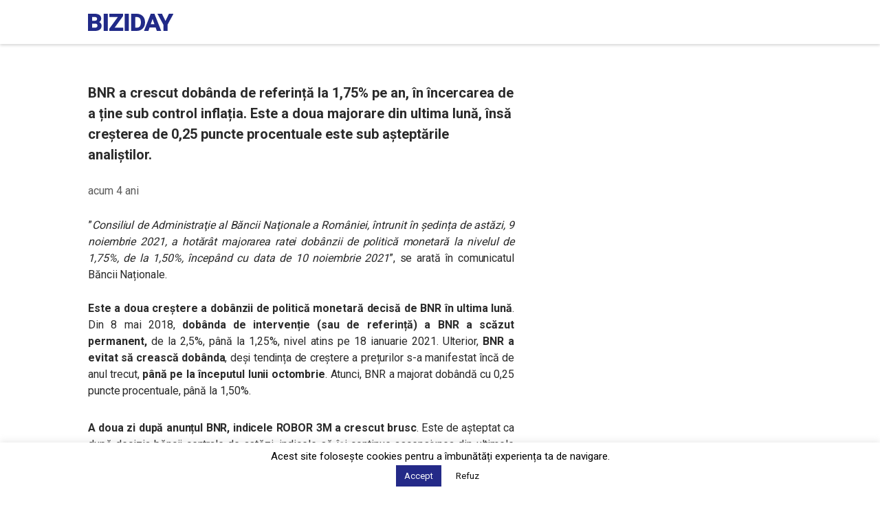

--- FILE ---
content_type: text/html; charset=UTF-8
request_url: https://www.biziday.ro/bnr-a-crescut-dobanda-de-referinta-la-175-pe-an-de-la-150-pe-an-in-incercarea-de-a-tine-sub-control-inflatia-este-a-doua-majorare-din-acest-an-insa-cresterea-de-025-puncte-procentuale-este-sub/
body_size: 15085
content:
<!DOCTYPE html>
<html lang="ro_RO">
<head>
    <!-- Google tag (gtag.js) -->
    <script async src="https://www.googletagmanager.com/gtag/js?id=G-V2603RMVN7"></script>
    <script>
        window.dataLayer = window.dataLayer || [];
        function gtag(){dataLayer.push(arguments);}
        gtag('js', new Date());

        gtag('config', 'G-V2603RMVN7');
    </script>

    <meta http-equiv="Content-Type" content="text/html; charset=utf-8"/>
    <meta name="viewport" content="width=device-width, initial-scale=1, maximum-scale=1">
    
	<meta name='robots' content='index, follow, max-image-preview:large, max-snippet:-1, max-video-preview:-1' />

	<!-- This site is optimized with the Yoast SEO plugin v21.7 - https://yoast.com/wordpress/plugins/seo/ -->
	<title>BNR a crescut dobânda de referință la 1,75% pe an, în încercarea de a ține sub control inflația. Este a doua majorare din ultima lună, însă creșterea de 0,25 puncte procentuale este sub așteptările analiștilor. - Biziday</title>
	<meta name="description" content="”Consiliul de Administraţie al Băncii Naţionale a României, întrunit în ședința de astăzi, 9 noiembrie 2021, a hotărât majorarea ratei dobânzii de" />
	<link rel="canonical" href="https://www.biziday.ro/bnr-a-crescut-dobanda-de-referinta-la-175-pe-an-de-la-150-pe-an-in-incercarea-de-a-tine-sub-control-inflatia-este-a-doua-majorare-din-acest-an-insa-cresterea-de-025-puncte-procentuale-este-sub/" />
	<meta property="og:locale" content="ro_RO" />
	<meta property="og:type" content="article" />
	<meta property="og:title" content="BNR a crescut dobânda de referință la 1,75% pe an, în încercarea de a ține sub control inflația. Este a doua majorare din ultima lună, însă creșterea de 0,25 puncte procentuale este sub așteptările analiștilor. - Biziday" />
	<meta property="og:description" content="”Consiliul de Administraţie al Băncii Naţionale a României, întrunit în ședința de astăzi, 9 noiembrie 2021, a hotărât majorarea ratei dobânzii de" />
	<meta property="og:url" content="https://www.biziday.ro/bnr-a-crescut-dobanda-de-referinta-la-175-pe-an-de-la-150-pe-an-in-incercarea-de-a-tine-sub-control-inflatia-este-a-doua-majorare-din-acest-an-insa-cresterea-de-025-puncte-procentuale-este-sub/" />
	<meta property="og:site_name" content="Biziday" />
	<meta property="article:publisher" content="https://www.facebook.com/BizidayApp/" />
	<meta property="article:published_time" content="2021-11-09T13:39:32+00:00" />
	<meta property="article:modified_time" content="2021-11-09T13:44:15+00:00" />
	<meta property="og:image" content="https://cdn.biziday.ro/wp-content/uploads/2019/10/bani.jpg" />
	<meta property="og:image:width" content="600" />
	<meta property="og:image:height" content="339" />
	<meta property="og:image:type" content="image/jpeg" />
	<meta name="author" content="Tiberiu" />
	<meta name="twitter:card" content="summary_large_image" />
	<meta name="twitter:label1" content="Written by" />
	<meta name="twitter:data1" content="Tiberiu" />
	<meta name="twitter:label2" content="Est. reading time" />
	<meta name="twitter:data2" content="2 minutes" />
	<script type="application/ld+json" class="yoast-schema-graph">{"@context":"https://schema.org","@graph":[{"@type":"Article","@id":"https://www.biziday.ro/bnr-a-crescut-dobanda-de-referinta-la-175-pe-an-de-la-150-pe-an-in-incercarea-de-a-tine-sub-control-inflatia-este-a-doua-majorare-din-acest-an-insa-cresterea-de-025-puncte-procentuale-este-sub/#article","isPartOf":{"@id":"https://www.biziday.ro/bnr-a-crescut-dobanda-de-referinta-la-175-pe-an-de-la-150-pe-an-in-incercarea-de-a-tine-sub-control-inflatia-este-a-doua-majorare-din-acest-an-insa-cresterea-de-025-puncte-procentuale-este-sub/"},"author":{"name":"Tiberiu","@id":"https://www.biziday.ro/#/schema/person/15041fbd1e8bbdca3857175d6ea9dd88"},"headline":"BNR a crescut dobânda de referință la 1,75% pe an, în încercarea de a ține sub control inflația. Este a doua majorare din ultima lună, însă creșterea de 0,25 puncte procentuale este sub așteptările analiștilor.","datePublished":"2021-11-09T13:39:32+00:00","dateModified":"2021-11-09T13:44:15+00:00","mainEntityOfPage":{"@id":"https://www.biziday.ro/bnr-a-crescut-dobanda-de-referinta-la-175-pe-an-de-la-150-pe-an-in-incercarea-de-a-tine-sub-control-inflatia-este-a-doua-majorare-din-acest-an-insa-cresterea-de-025-puncte-procentuale-este-sub/"},"wordCount":394,"publisher":{"@id":"https://www.biziday.ro/#organization"},"articleSection":["Știri"],"inLanguage":"en-US"},{"@type":"WebPage","@id":"https://www.biziday.ro/bnr-a-crescut-dobanda-de-referinta-la-175-pe-an-de-la-150-pe-an-in-incercarea-de-a-tine-sub-control-inflatia-este-a-doua-majorare-din-acest-an-insa-cresterea-de-025-puncte-procentuale-este-sub/","url":"https://www.biziday.ro/bnr-a-crescut-dobanda-de-referinta-la-175-pe-an-de-la-150-pe-an-in-incercarea-de-a-tine-sub-control-inflatia-este-a-doua-majorare-din-acest-an-insa-cresterea-de-025-puncte-procentuale-este-sub/","name":"BNR a crescut dobânda de referință la 1,75% pe an, în încercarea de a ține sub control inflația. Este a doua majorare din ultima lună, însă creșterea de 0,25 puncte procentuale este sub așteptările analiștilor. - Biziday","isPartOf":{"@id":"https://www.biziday.ro/#website"},"datePublished":"2021-11-09T13:39:32+00:00","dateModified":"2021-11-09T13:44:15+00:00","description":"”Consiliul de Administraţie al Băncii Naţionale a României, întrunit în ședința de astăzi, 9 noiembrie 2021, a hotărât majorarea ratei dobânzii de","breadcrumb":{"@id":"https://www.biziday.ro/bnr-a-crescut-dobanda-de-referinta-la-175-pe-an-de-la-150-pe-an-in-incercarea-de-a-tine-sub-control-inflatia-este-a-doua-majorare-din-acest-an-insa-cresterea-de-025-puncte-procentuale-este-sub/#breadcrumb"},"inLanguage":"en-US","potentialAction":[{"@type":"ReadAction","target":["https://www.biziday.ro/bnr-a-crescut-dobanda-de-referinta-la-175-pe-an-de-la-150-pe-an-in-incercarea-de-a-tine-sub-control-inflatia-este-a-doua-majorare-din-acest-an-insa-cresterea-de-025-puncte-procentuale-este-sub/"]}]},{"@type":"BreadcrumbList","@id":"https://www.biziday.ro/bnr-a-crescut-dobanda-de-referinta-la-175-pe-an-de-la-150-pe-an-in-incercarea-de-a-tine-sub-control-inflatia-este-a-doua-majorare-din-acest-an-insa-cresterea-de-025-puncte-procentuale-este-sub/#breadcrumb","itemListElement":[{"@type":"ListItem","position":1,"name":"Home","item":"https://www.biziday.ro/"},{"@type":"ListItem","position":2,"name":"BNR a crescut dobânda de referință la 1,75% pe an, în încercarea de a ține sub control inflația. Este a doua majorare din ultima lună, însă creșterea de 0,25 puncte procentuale este sub așteptările analiștilor."}]},{"@type":"WebSite","@id":"https://www.biziday.ro/#website","url":"https://www.biziday.ro/","name":"Biziday","description":"Știri verificate","publisher":{"@id":"https://www.biziday.ro/#organization"},"potentialAction":[{"@type":"SearchAction","target":{"@type":"EntryPoint","urlTemplate":"https://www.biziday.ro/?s={search_term_string}"},"query-input":"required name=search_term_string"}],"inLanguage":"en-US"},{"@type":"Organization","@id":"https://www.biziday.ro/#organization","name":"Biziday","url":"https://www.biziday.ro/","logo":{"@type":"ImageObject","inLanguage":"en-US","@id":"https://www.biziday.ro/#/schema/logo/image/","url":"https://cdn.biziday.ro/wp-content/uploads/2019/05/logo-blue.svg","contentUrl":"https://cdn.biziday.ro/wp-content/uploads/2019/05/logo-blue.svg","width":121,"height":24,"caption":"Biziday"},"image":{"@id":"https://www.biziday.ro/#/schema/logo/image/"},"sameAs":["https://www.facebook.com/BizidayApp/"]},{"@type":"Person","@id":"https://www.biziday.ro/#/schema/person/15041fbd1e8bbdca3857175d6ea9dd88","name":"Tiberiu","sameAs":["Biziday"]}]}</script>
	<!-- / Yoast SEO plugin. -->


<link rel="amphtml" href="https://www.biziday.ro/bnr-a-crescut-dobanda-de-referinta-la-175-pe-an-de-la-150-pe-an-in-incercarea-de-a-tine-sub-control-inflatia-este-a-doua-majorare-din-acest-an-insa-cresterea-de-025-puncte-procentuale-este-sub/?amp" /><meta name="generator" content="AMP for WP 1.1.2"/><link rel='dns-prefetch' href='//fonts.googleapis.com' />
<link rel="alternate" title="oEmbed (JSON)" type="application/json+oembed" href="https://www.biziday.ro/wp-json/oembed/1.0/embed?url=https%3A%2F%2Fwww.biziday.ro%2Fbnr-a-crescut-dobanda-de-referinta-la-175-pe-an-de-la-150-pe-an-in-incercarea-de-a-tine-sub-control-inflatia-este-a-doua-majorare-din-acest-an-insa-cresterea-de-025-puncte-procentuale-este-sub%2F" />
<link rel="alternate" title="oEmbed (XML)" type="text/xml+oembed" href="https://www.biziday.ro/wp-json/oembed/1.0/embed?url=https%3A%2F%2Fwww.biziday.ro%2Fbnr-a-crescut-dobanda-de-referinta-la-175-pe-an-de-la-150-pe-an-in-incercarea-de-a-tine-sub-control-inflatia-este-a-doua-majorare-din-acest-an-insa-cresterea-de-025-puncte-procentuale-este-sub%2F&#038;format=xml" />
		<!-- This site uses the Google Analytics by ExactMetrics plugin v8.3.2 - Using Analytics tracking - https://www.exactmetrics.com/ -->
							<script src="//www.googletagmanager.com/gtag/js?id=G-XV3YE679LM"  data-cfasync="false" data-wpfc-render="false" type="text/javascript" async></script>
			<script data-cfasync="false" data-wpfc-render="false" type="text/javascript">
				var em_version = '8.3.2';
				var em_track_user = true;
				var em_no_track_reason = '';
								var ExactMetricsDefaultLocations = {"page_location":"https:\/\/www.biziday.ro\/bnr-a-crescut-dobanda-de-referinta-la-175-pe-an-de-la-150-pe-an-in-incercarea-de-a-tine-sub-control-inflatia-este-a-doua-majorare-din-acest-an-insa-cresterea-de-025-puncte-procentuale-este-sub\/"};
				if ( typeof ExactMetricsPrivacyGuardFilter === 'function' ) {
					var ExactMetricsLocations = (typeof ExactMetricsExcludeQuery === 'object') ? ExactMetricsPrivacyGuardFilter( ExactMetricsExcludeQuery ) : ExactMetricsPrivacyGuardFilter( ExactMetricsDefaultLocations );
				} else {
					var ExactMetricsLocations = (typeof ExactMetricsExcludeQuery === 'object') ? ExactMetricsExcludeQuery : ExactMetricsDefaultLocations;
				}

								var disableStrs = [
										'ga-disable-G-XV3YE679LM',
									];

				/* Function to detect opted out users */
				function __gtagTrackerIsOptedOut() {
					for (var index = 0; index < disableStrs.length; index++) {
						if (document.cookie.indexOf(disableStrs[index] + '=true') > -1) {
							return true;
						}
					}

					return false;
				}

				/* Disable tracking if the opt-out cookie exists. */
				if (__gtagTrackerIsOptedOut()) {
					for (var index = 0; index < disableStrs.length; index++) {
						window[disableStrs[index]] = true;
					}
				}

				/* Opt-out function */
				function __gtagTrackerOptout() {
					for (var index = 0; index < disableStrs.length; index++) {
						document.cookie = disableStrs[index] + '=true; expires=Thu, 31 Dec 2099 23:59:59 UTC; path=/';
						window[disableStrs[index]] = true;
					}
				}

				if ('undefined' === typeof gaOptout) {
					function gaOptout() {
						__gtagTrackerOptout();
					}
				}
								window.dataLayer = window.dataLayer || [];

				window.ExactMetricsDualTracker = {
					helpers: {},
					trackers: {},
				};
				if (em_track_user) {
					function __gtagDataLayer() {
						dataLayer.push(arguments);
					}

					function __gtagTracker(type, name, parameters) {
						if (!parameters) {
							parameters = {};
						}

						if (parameters.send_to) {
							__gtagDataLayer.apply(null, arguments);
							return;
						}

						if (type === 'event') {
														parameters.send_to = exactmetrics_frontend.v4_id;
							var hookName = name;
							if (typeof parameters['event_category'] !== 'undefined') {
								hookName = parameters['event_category'] + ':' + name;
							}

							if (typeof ExactMetricsDualTracker.trackers[hookName] !== 'undefined') {
								ExactMetricsDualTracker.trackers[hookName](parameters);
							} else {
								__gtagDataLayer('event', name, parameters);
							}
							
						} else {
							__gtagDataLayer.apply(null, arguments);
						}
					}

					__gtagTracker('js', new Date());
					__gtagTracker('set', {
						'developer_id.dNDMyYj': true,
											});
					if ( ExactMetricsLocations.page_location ) {
						__gtagTracker('set', ExactMetricsLocations);
					}
										__gtagTracker('config', 'G-XV3YE679LM', {"forceSSL":"true","page_path":location.pathname + location.search + location.hash} );
															window.gtag = __gtagTracker;										(function () {
						/* https://developers.google.com/analytics/devguides/collection/analyticsjs/ */
						/* ga and __gaTracker compatibility shim. */
						var noopfn = function () {
							return null;
						};
						var newtracker = function () {
							return new Tracker();
						};
						var Tracker = function () {
							return null;
						};
						var p = Tracker.prototype;
						p.get = noopfn;
						p.set = noopfn;
						p.send = function () {
							var args = Array.prototype.slice.call(arguments);
							args.unshift('send');
							__gaTracker.apply(null, args);
						};
						var __gaTracker = function () {
							var len = arguments.length;
							if (len === 0) {
								return;
							}
							var f = arguments[len - 1];
							if (typeof f !== 'object' || f === null || typeof f.hitCallback !== 'function') {
								if ('send' === arguments[0]) {
									var hitConverted, hitObject = false, action;
									if ('event' === arguments[1]) {
										if ('undefined' !== typeof arguments[3]) {
											hitObject = {
												'eventAction': arguments[3],
												'eventCategory': arguments[2],
												'eventLabel': arguments[4],
												'value': arguments[5] ? arguments[5] : 1,
											}
										}
									}
									if ('pageview' === arguments[1]) {
										if ('undefined' !== typeof arguments[2]) {
											hitObject = {
												'eventAction': 'page_view',
												'page_path': arguments[2],
											}
										}
									}
									if (typeof arguments[2] === 'object') {
										hitObject = arguments[2];
									}
									if (typeof arguments[5] === 'object') {
										Object.assign(hitObject, arguments[5]);
									}
									if ('undefined' !== typeof arguments[1].hitType) {
										hitObject = arguments[1];
										if ('pageview' === hitObject.hitType) {
											hitObject.eventAction = 'page_view';
										}
									}
									if (hitObject) {
										action = 'timing' === arguments[1].hitType ? 'timing_complete' : hitObject.eventAction;
										hitConverted = mapArgs(hitObject);
										__gtagTracker('event', action, hitConverted);
									}
								}
								return;
							}

							function mapArgs(args) {
								var arg, hit = {};
								var gaMap = {
									'eventCategory': 'event_category',
									'eventAction': 'event_action',
									'eventLabel': 'event_label',
									'eventValue': 'event_value',
									'nonInteraction': 'non_interaction',
									'timingCategory': 'event_category',
									'timingVar': 'name',
									'timingValue': 'value',
									'timingLabel': 'event_label',
									'page': 'page_path',
									'location': 'page_location',
									'title': 'page_title',
									'referrer' : 'page_referrer',
								};
								for (arg in args) {
																		if (!(!args.hasOwnProperty(arg) || !gaMap.hasOwnProperty(arg))) {
										hit[gaMap[arg]] = args[arg];
									} else {
										hit[arg] = args[arg];
									}
								}
								return hit;
							}

							try {
								f.hitCallback();
							} catch (ex) {
							}
						};
						__gaTracker.create = newtracker;
						__gaTracker.getByName = newtracker;
						__gaTracker.getAll = function () {
							return [];
						};
						__gaTracker.remove = noopfn;
						__gaTracker.loaded = true;
						window['__gaTracker'] = __gaTracker;
					})();
									} else {
										console.log("");
					(function () {
						function __gtagTracker() {
							return null;
						}

						window['__gtagTracker'] = __gtagTracker;
						window['gtag'] = __gtagTracker;
					})();
									}
			</script>
				<!-- / Google Analytics by ExactMetrics -->
		<style id='wp-img-auto-sizes-contain-inline-css' type='text/css'>
img:is([sizes=auto i],[sizes^="auto," i]){contain-intrinsic-size:3000px 1500px}
/*# sourceURL=wp-img-auto-sizes-contain-inline-css */
</style>
<link rel='stylesheet' id='embed-pdf-viewer-css' href='https://cdn.biziday.ro/wp-content/plugins/embed-pdf-viewer/css/embed-pdf-viewer.css?ver=2.4.5' type='text/css' media='screen' />
<style id='wp-block-library-inline-css' type='text/css'>
:root{
  --wp-block-synced-color:#7a00df;
  --wp-block-synced-color--rgb:122, 0, 223;
  --wp-bound-block-color:var(--wp-block-synced-color);
  --wp-editor-canvas-background:#ddd;
  --wp-admin-theme-color:#007cba;
  --wp-admin-theme-color--rgb:0, 124, 186;
  --wp-admin-theme-color-darker-10:#006ba1;
  --wp-admin-theme-color-darker-10--rgb:0, 107, 160.5;
  --wp-admin-theme-color-darker-20:#005a87;
  --wp-admin-theme-color-darker-20--rgb:0, 90, 135;
  --wp-admin-border-width-focus:2px;
}
@media (min-resolution:192dpi){
  :root{
    --wp-admin-border-width-focus:1.5px;
  }
}
.wp-element-button{
  cursor:pointer;
}

:root .has-very-light-gray-background-color{
  background-color:#eee;
}
:root .has-very-dark-gray-background-color{
  background-color:#313131;
}
:root .has-very-light-gray-color{
  color:#eee;
}
:root .has-very-dark-gray-color{
  color:#313131;
}
:root .has-vivid-green-cyan-to-vivid-cyan-blue-gradient-background{
  background:linear-gradient(135deg, #00d084, #0693e3);
}
:root .has-purple-crush-gradient-background{
  background:linear-gradient(135deg, #34e2e4, #4721fb 50%, #ab1dfe);
}
:root .has-hazy-dawn-gradient-background{
  background:linear-gradient(135deg, #faaca8, #dad0ec);
}
:root .has-subdued-olive-gradient-background{
  background:linear-gradient(135deg, #fafae1, #67a671);
}
:root .has-atomic-cream-gradient-background{
  background:linear-gradient(135deg, #fdd79a, #004a59);
}
:root .has-nightshade-gradient-background{
  background:linear-gradient(135deg, #330968, #31cdcf);
}
:root .has-midnight-gradient-background{
  background:linear-gradient(135deg, #020381, #2874fc);
}
:root{
  --wp--preset--font-size--normal:16px;
  --wp--preset--font-size--huge:42px;
}

.has-regular-font-size{
  font-size:1em;
}

.has-larger-font-size{
  font-size:2.625em;
}

.has-normal-font-size{
  font-size:var(--wp--preset--font-size--normal);
}

.has-huge-font-size{
  font-size:var(--wp--preset--font-size--huge);
}

.has-text-align-center{
  text-align:center;
}

.has-text-align-left{
  text-align:left;
}

.has-text-align-right{
  text-align:right;
}

.has-fit-text{
  white-space:nowrap !important;
}

#end-resizable-editor-section{
  display:none;
}

.aligncenter{
  clear:both;
}

.items-justified-left{
  justify-content:flex-start;
}

.items-justified-center{
  justify-content:center;
}

.items-justified-right{
  justify-content:flex-end;
}

.items-justified-space-between{
  justify-content:space-between;
}

.screen-reader-text{
  border:0;
  clip-path:inset(50%);
  height:1px;
  margin:-1px;
  overflow:hidden;
  padding:0;
  position:absolute;
  width:1px;
  word-wrap:normal !important;
}

.screen-reader-text:focus{
  background-color:#ddd;
  clip-path:none;
  color:#444;
  display:block;
  font-size:1em;
  height:auto;
  left:5px;
  line-height:normal;
  padding:15px 23px 14px;
  text-decoration:none;
  top:5px;
  width:auto;
  z-index:100000;
}
html :where(.has-border-color){
  border-style:solid;
}

html :where([style*=border-top-color]){
  border-top-style:solid;
}

html :where([style*=border-right-color]){
  border-right-style:solid;
}

html :where([style*=border-bottom-color]){
  border-bottom-style:solid;
}

html :where([style*=border-left-color]){
  border-left-style:solid;
}

html :where([style*=border-width]){
  border-style:solid;
}

html :where([style*=border-top-width]){
  border-top-style:solid;
}

html :where([style*=border-right-width]){
  border-right-style:solid;
}

html :where([style*=border-bottom-width]){
  border-bottom-style:solid;
}

html :where([style*=border-left-width]){
  border-left-style:solid;
}
html :where(img[class*=wp-image-]){
  height:auto;
  max-width:100%;
}
:where(figure){
  margin:0 0 1em;
}

html :where(.is-position-sticky){
  --wp-admin--admin-bar--position-offset:var(--wp-admin--admin-bar--height, 0px);
}

@media screen and (max-width:600px){
  html :where(.is-position-sticky){
    --wp-admin--admin-bar--position-offset:0px;
  }
}
/*wp_block_styles_on_demand_placeholder:696f7c44853eb*/
/*# sourceURL=wp-block-library-inline-css */
</style>
<style id='classic-theme-styles-inline-css' type='text/css'>
/**
 * These rules are needed for backwards compatibility.
 * They should match the button element rules in the base theme.json file.
 */
.wp-block-button__link {
	color: #ffffff;
	background-color: #32373c;
	border-radius: 9999px; /* 100% causes an oval, but any explicit but really high value retains the pill shape. */

	/* This needs a low specificity so it won't override the rules from the button element if defined in theme.json. */
	box-shadow: none;
	text-decoration: none;

	/* The extra 2px are added to size solids the same as the outline versions.*/
	padding: calc(0.667em + 2px) calc(1.333em + 2px);

	font-size: 1.125em;
}

.wp-block-file__button {
	background: #32373c;
	color: #ffffff;
	text-decoration: none;
}

/*# sourceURL=/wp-includes/css/classic-themes.css */
</style>
<link rel='stylesheet' id='cookie-law-info-css' href='https://cdn.biziday.ro/wp-content/plugins/cookie-law-info/legacy/public/css/cookie-law-info-public.css?ver=3.3.5' type='text/css' media='all' />
<link rel='stylesheet' id='cookie-law-info-gdpr-css' href='https://cdn.biziday.ro/wp-content/plugins/cookie-law-info/legacy/public/css/cookie-law-info-gdpr.css?ver=3.3.5' type='text/css' media='all' />
<link rel='stylesheet' id='google-fonts-css' href='https://fonts.googleapis.com/css?family=Roboto%3A400%2C500%2C700%2C900&#038;subset=latin-ext&#038;ver=a0d049f7f407d574d8f0fad7b7007c54' type='text/css' media='all' />
<link rel='stylesheet' id='biziday-ui-css' href='https://cdn.biziday.ro/wp-content/themes/biziday/scss/screen.css?ver=20250829-1' type='text/css' media='all' />
<script type="text/javascript" src="https://cdn.biziday.ro/wp-content/plugins/google-analytics-dashboard-for-wp/assets/js/frontend-gtag.js?ver=1768913988" id="exactmetrics-frontend-script-js" async="async" data-wp-strategy="async"></script>
<script data-cfasync="false" data-wpfc-render="false" type="text/javascript" id='exactmetrics-frontend-script-js-extra'>/* <![CDATA[ */
var exactmetrics_frontend = {"js_events_tracking":"true","download_extensions":"zip,mp3,mpeg,pdf,docx,pptx,xlsx,rar","inbound_paths":"[]","home_url":"https:\/\/www.biziday.ro","hash_tracking":"true","v4_id":"G-XV3YE679LM"};/* ]]> */
</script>
<script type="text/javascript" src="https://cdn.biziday.ro/wp-includes/js/jquery/jquery.js?ver=3.7.1" id="jquery-core-js"></script>
<script type="text/javascript" src="https://cdn.biziday.ro/wp-includes/js/jquery/jquery-migrate.js?ver=3.4.1" id="jquery-migrate-js"></script>
<script type="text/javascript" id="cookie-law-info-js-extra">
/* <![CDATA[ */
var Cli_Data = {"nn_cookie_ids":[],"cookielist":[],"non_necessary_cookies":[],"ccpaEnabled":"","ccpaRegionBased":"","ccpaBarEnabled":"","strictlyEnabled":["necessary","obligatoire"],"ccpaType":"gdpr","js_blocking":"","custom_integration":"","triggerDomRefresh":"","secure_cookies":""};
var cli_cookiebar_settings = {"animate_speed_hide":"500","animate_speed_show":"500","background":"#FFF","border":"#b1a6a6c2","border_on":"","button_1_button_colour":"#242a88","button_1_button_hover":"#1d226d","button_1_link_colour":"#fff","button_1_as_button":"1","button_1_new_win":"","button_2_button_colour":"#333","button_2_button_hover":"#292929","button_2_link_colour":"#444","button_2_as_button":"","button_2_hidebar":"","button_3_button_colour":"#ffffff","button_3_button_hover":"#cccccc","button_3_link_colour":"#0a0a0a","button_3_as_button":"1","button_3_new_win":"","button_4_button_colour":"#000","button_4_button_hover":"#000000","button_4_link_colour":"#242a88","button_4_as_button":"","button_7_button_colour":"#242a88","button_7_button_hover":"#1d226d","button_7_link_colour":"#fff","button_7_as_button":"1","button_7_new_win":"","font_family":"inherit","header_fix":"","notify_animate_hide":"1","notify_animate_show":"","notify_div_id":"#cookie-law-info-bar","notify_position_horizontal":"right","notify_position_vertical":"bottom","scroll_close":"1","scroll_close_reload":"","accept_close_reload":"","reject_close_reload":"","showagain_tab":"","showagain_background":"#fff","showagain_border":"#000","showagain_div_id":"#cookie-law-info-again","showagain_x_position":"100px","text":"#000","show_once_yn":"1","show_once":"10000","logging_on":"","as_popup":"","popup_overlay":"1","bar_heading_text":"","cookie_bar_as":"banner","popup_showagain_position":"bottom-right","widget_position":"left"};
var log_object = {"ajax_url":"https://www.biziday.ro/wp-admin/admin-ajax.php"};
//# sourceURL=cookie-law-info-js-extra
/* ]]> */
</script>
<script type="text/javascript" src="https://cdn.biziday.ro/wp-content/plugins/cookie-law-info/legacy/public/js/cookie-law-info-public.js?ver=3.3.5" id="cookie-law-info-js"></script>
<script type="text/javascript" src="https://cdn.biziday.ro/wp-content/themes/biziday/js/detect.min.js?ver=a0d049f7f407d574d8f0fad7b7007c54" id="jquery-detect-js"></script>
<script type="text/javascript" src="https://cdn.biziday.ro/wp-content/themes/biziday/js/js.cookie.js?ver=a0d049f7f407d574d8f0fad7b7007c54" id="jquery-cookie-js"></script>
<script type="text/javascript" id="biziday_load_more-js-extra">
/* <![CDATA[ */
var biziday_load_more_params = {"ajaxurl":"https://www.biziday.ro/wp-admin/admin-ajax.php","posts":"{\"page\":0,\"name\":\"bnr-a-crescut-dobanda-de-referinta-la-175-pe-an-de-la-150-pe-an-in-incercarea-de-a-tine-sub-control-inflatia-este-a-doua-majorare-din-acest-an-insa-cresterea-de-025-puncte-procentuale-este-sub\",\"error\":\"\",\"m\":\"\",\"p\":0,\"post_parent\":\"\",\"subpost\":\"\",\"subpost_id\":\"\",\"attachment\":\"\",\"attachment_id\":0,\"pagename\":\"\",\"page_id\":0,\"second\":\"\",\"minute\":\"\",\"hour\":\"\",\"day\":0,\"monthnum\":0,\"year\":0,\"w\":0,\"category_name\":\"\",\"tag\":\"\",\"cat\":\"\",\"tag_id\":\"\",\"author\":\"\",\"author_name\":\"\",\"feed\":\"\",\"tb\":\"\",\"paged\":0,\"meta_key\":\"\",\"meta_value\":\"\",\"preview\":\"\",\"s\":\"\",\"sentence\":\"\",\"title\":\"\",\"fields\":\"all\",\"menu_order\":\"\",\"embed\":\"\",\"category__in\":[],\"category__not_in\":[],\"category__and\":[],\"post__in\":[],\"post__not_in\":[],\"post_name__in\":[],\"tag__in\":[],\"tag__not_in\":[],\"tag__and\":[],\"tag_slug__in\":[],\"tag_slug__and\":[],\"post_parent__in\":[],\"post_parent__not_in\":[],\"author__in\":[],\"author__not_in\":[],\"search_columns\":[],\"orderby\":\"menu_order\",\"order\":\"ASC\",\"ignore_sticky_posts\":false,\"suppress_filters\":false,\"cache_results\":true,\"update_post_term_cache\":true,\"update_menu_item_cache\":false,\"lazy_load_term_meta\":true,\"update_post_meta_cache\":true,\"post_type\":\"\",\"posts_per_page\":20,\"nopaging\":false,\"comments_per_page\":\"50\",\"no_found_rows\":false}","current_page":"1","max_page":"0"};
//# sourceURL=biziday_load_more-js-extra
/* ]]> */
</script>
<script type="text/javascript" src="https://cdn.biziday.ro/wp-content/themes/biziday/js/biziday-load-more.js?ver=2" id="biziday_load_more-js"></script>
<link rel="https://api.w.org/" href="https://www.biziday.ro/wp-json/" /><link rel="alternate" title="JSON" type="application/json" href="https://www.biziday.ro/wp-json/wp/v2/posts/197608" /><link rel="EditURI" type="application/rsd+xml" title="RSD" href="https://www.biziday.ro/xmlrpc.php?rsd" />
<link rel='shortlink' href='https://www.biziday.ro/?p=197608' />
<script type='text/javascript'>window.presslabs = {"home_url":"https:\/\/www.biziday.ro"}</script><script type='text/javascript'>
	(function () {
		var pl_beacon = document.createElement('script');
		pl_beacon.type = 'text/javascript';
		pl_beacon.async = true;
		var host = 'https://www.biziday.ro';
		if ('https:' == document.location.protocol) {
			host = host.replace('http://', 'https://');
		}
		pl_beacon.src = host + '/' + 'Vyfg8c2GgfKM' + '.js?ts=' + Math.floor((Math.random() * 100000) + 1);
		var first_script_tag = document.getElementsByTagName('script')[0];
		first_script_tag.parentNode.insertBefore(pl_beacon, first_script_tag);
	})();
</script><script type="text/javascript">
(function(url){
	if(/(?:Chrome\/26\.0\.1410\.63 Safari\/537\.31|WordfenceTestMonBot)/.test(navigator.userAgent)){ return; }
	var addEvent = function(evt, handler) {
		if (window.addEventListener) {
			document.addEventListener(evt, handler, false);
		} else if (window.attachEvent) {
			document.attachEvent('on' + evt, handler);
		}
	};
	var removeEvent = function(evt, handler) {
		if (window.removeEventListener) {
			document.removeEventListener(evt, handler, false);
		} else if (window.detachEvent) {
			document.detachEvent('on' + evt, handler);
		}
	};
	var evts = 'contextmenu dblclick drag dragend dragenter dragleave dragover dragstart drop keydown keypress keyup mousedown mousemove mouseout mouseover mouseup mousewheel scroll'.split(' ');
	var logHuman = function() {
		if (window.wfLogHumanRan) { return; }
		window.wfLogHumanRan = true;
		var wfscr = document.createElement('script');
		wfscr.type = 'text/javascript';
		wfscr.async = true;
		wfscr.src = url + '&r=' + Math.random();
		(document.getElementsByTagName('head')[0]||document.getElementsByTagName('body')[0]).appendChild(wfscr);
		for (var i = 0; i < evts.length; i++) {
			removeEvent(evts[i], logHuman);
		}
	};
	for (var i = 0; i < evts.length; i++) {
		addEvent(evts[i], logHuman);
	}
})('//www.biziday.ro/?wordfence_lh=1&hid=CF51AF8B756C0C0BBCE4FBB9BD52205B');
</script><link rel="icon" href="https://cdn.biziday.ro/wp-content/uploads/2023/03/favicon-251x250.png" sizes="32x32" />
<link rel="icon" href="https://cdn.biziday.ro/wp-content/uploads/2023/03/favicon-251x250.png" sizes="192x192" />
<link rel="apple-touch-icon" href="https://cdn.biziday.ro/wp-content/uploads/2023/03/favicon-251x250.png" />
<meta name="msapplication-TileImage" content="https://cdn.biziday.ro/wp-content/uploads/2023/03/favicon.png" />
		<style type="text/css" id="wp-custom-css">
			#ot-sdk-btn-floating {
	display: none !important;
}

.page .single-content .post-content h1 {
    font-size: 32px;
    line-height: 28px;
    font-weight: 600;
}		</style>
		
    <script>
        var trackOutboundLink = function (url) {
            ga('send', 'event', 'outbound', 'click', url, {
                'transport': 'beacon',
                'hitCallback': function () {
                    document.location = url;
                }
            });
        }

        _BD = {};
        _BD.URL = "https://www.biziday.ro";

        ua = detect.parse(navigator.userAgent);

        function getUrlParameter(name) {
            name = name.replace(/[\[]/, '\\[').replace(/[\]]/, '\\]');
            var regex = new RegExp('[\\?&]' + name + '=([^&#]*)');
            var results = regex.exec(location.search);
            return results === null ? '' : decodeURIComponent(results[1].replace(/\+/g, ' '));
        }

        function bdHeader() {
            jQuery('body').addClass(ua.os.family);

            Cookies.set('BDOs', ua.os.family, {});

            if (getUrlParameter('source') == 'biziday' && (Cookies.get('BDOs') == 'Android' || Cookies.get('BDOs') == 'iOS')) {
                Cookies.set('BDSource', '1', {});
                jQuery('body').addClass('is-biziday');
            }


            if (Cookies.get('BDSource') == '1' && (Cookies.get('BDOs') == 'Android' || Cookies.get('BDOs') == 'iOS')) {
                jQuery('body').addClass('is-biziday');
            }
        }
    </script>

	
        <script type="text/javascript" src="//thinkdigitalro.adocean.pl/files/js/ado.js"></script>
        <script type="text/javascript">
            /* (c)AdOcean 2003-2019 */
            if (typeof ado !== "object") {
                ado = {};
                ado.config = ado.preview = ado.placement = ado.master = ado.slave = function () {
                };
            }
            ado.config({mode: "old", xml: false, consent: true, characterEncoding: true});
            ado.preview({enabled: true});
        </script>

        <!-- start master -->
        <script type="text/javascript">
            /* (c)AdOcean 2003-2019, MASTER: thinkdigital_ro.biziday.ro.Allsite */
            ado.master({id: 'GSn6F4G5Q0eNI0MxfDC.T321AeMGSQbf6B3d2t8hqU3.L7', server: 'thinkdigitalro.adocean.pl'});
        </script>
        <!--  end master  -->

        <script data-ad-client="ca-pub-6577603469881727" async
                src="https://pagead2.googlesyndication.com/pagead/js/adsbygoogle.js"></script>
	</head>
<body class="wp-singular post-template-default single single-post postid-197608 single-format-standard wp-theme-biziday">
<div id="fb-root"></div>
<script>(function (d, s, id) {
        var js, fjs = d.getElementsByTagName(s)[0];
        if (d.getElementById(id)) return;
        js = d.createElement(s);
        js.id = id;
        js.src = 'https://connect.facebook.net/ro_RO/sdk.js#xfbml=1&version=v3.0&appId=259532330751104&autoLogAppEvents=1';
        fjs.parentNode.insertBefore(js, fjs);
    }(document, 'script', 'facebook-jssdk'));</script>
<div id="fb-root"></div>

<header id="header">
    <div class="container">
        <div class="logo clearfix">
            <a href="https://www.biziday.ro" id="logo">
                <img src="https://cdn.biziday.ro/wp-content/themes/biziday/images/logo.svg"
                     alt="Știri verificate">
            </a>
        </div>

		
            </div>
</header>

<script>
    bdHeader();

    const urlParams = new URLSearchParams(window.location.search),
        sourceIsBd = urlParams.get('source'),
        downloadAppBtn = document.getElementById('btn-app-header');

    if (sourceIsBd === 'biziday') {
        downloadAppBtn.style.display = 'none';
    }

</script>

<div class="ad-desktop-lead">
    <!-- start slave -->
    <div id="adoceanthinkdigitalromokeoligui"></div>
    <script type="text/javascript">
        /* (c)AdOcean 2003-2019, thinkdigital_ro.biziday.ro.Allsite.top_728x90_970x250 */
        //ado.slave('adoceanthinkdigitalromokeoligui', {myMaster: 'GSn6F4G5Q0eNI0MxfDC.T321AeMGSQbf6B3d2t8hqU3.L7'});
    </script>
    <!--  end slave  -->
</div>
<div class="container is-main"><main id="main"><div class="single-content"><h1 class="post-title">BNR a crescut dobânda de referință la 1,75% pe an, în încercarea de a ține sub control inflația. Este a doua majorare din ultima lună, însă creșterea de 0,25 puncte procentuale este sub așteptările analiștilor.
</h1><div class="meta"><time class="timeago" datetime="2021-11-09T13:44:15Z">2021-11-09 @ 13:39:32</time></div><div class="post-content"><p><span>”<em>Consiliul de Administraţie al Băncii Naţionale a României, întrunit în ședința de astăzi, 9 noiembrie 2021, a hotărât majorarea ratei dobânzii de politică monetară la nivelul de 1,75%, de la 1,50%, începând cu data de 10 noiembrie 2021</em>”, se arată în comunicatul Băncii Naționale.</span></p>
<p><strong>Este a doua creștere a dobânzii de politică monetară decisă de BNR în ultima lună</strong>. <span>Din 8 mai 2018, <strong>dobânda de intervenție (sau de referință) a BNR a scăzut permanent, </strong>de la 2,5%, până la 1,25%, nivel atins pe 18 ianuarie 2021. Ulterior, <strong>BNR a evitat să crească dobânda</strong>, deși tendința de creștere a prețurilor s-a manifestat încă de anul trecut, <strong>până pe la începutul lunii octombrie</strong>. Atunci, BNR a majorat dobândă cu 0,25 puncte procentuale, până la 1,50%.</span></p>    <div id="ad-article-inread">
        <div id="adoceanthinkdigitalrowpirewlpdy"></div>
        <script type="text/javascript">
            /* (c)AdOcean 2003-2019, thinkdigital_ro.biziday.ro.Allsite.inread */
            ado.slave('adoceanthinkdigitalrowpirewlpdy', {myMaster: 'GSn6F4G5Q0eNI0MxfDC.T321AeMGSQbf6B3d2t8hqU3.L7'});
        </script>
    </div>
	
<p><strong>A doua zi după anunțul BNR, indicele ROBOR 3M a crescut brusc</strong>. Este de așteptat ca după decizia băncii centrale de astăzi, indicele să își continue ascensiunea din ultimele două luni. Totuși, decizia Băncii Naționale de a majora dobândă cu doua 0,25 puncte procentuale este sub așteptările analiștilor economice, care preconizau o majorare cu 0,5 puncte procentuale.</p>
<p><strong>Consiliul de administraţie al Băncii Naţionale a României, întrunit în ședința de astăzi, 9 noiembrie 2021, a hotărât următoarele:</strong></p>    <div id="ad-article-square">
        <div id="adoceanthinkdigitalrouaniqssjrc"></div>
        <script type="text/javascript">
            /* (c)AdOcean 2003-2019, thinkdigital_ro.biziday.ro.Allsite.rectangle_300x250_2 */
            ado.slave('adoceanthinkdigitalrouaniqssjrc', {myMaster: 'GSn6F4G5Q0eNI0MxfDC.T321AeMGSQbf6B3d2t8hqU3.L7'});
        </script>
    </div>
	
<ul sizcache="3" sizset="0">
<li>majorarea ratei dobânzii de politică monetară la nivelul de 1,75 la sută pe an, de la 1,50 la sută pe an, începând cu data de 10 noiembrie 2021;</li>
<li>extinderea coridorului simetric format de ratele dobânzilor facilităților permanente în jurul ratei dobânzii de politică monetară la ±0,75 puncte procentuale, de la ±0,50 puncte procentuale; astfel, începând cu 10 noiembrie 2021 rata dobânzii aferente facilității de creditare (Lombard) se majorează la 2,50 la sută pe an, de la 2 la sută pe an, iar rata dobânzii pentru facilitatea de depozit se menține la 1,00 la sută pe an;</li>
<li>păstrarea controlului ferm asupra lichidității de pe piața monetară;</li>
<li>menținerea nivelurilor actuale ale ratelor rezervelor minime obligatorii pentru pasivele în lei și în valută ale instituțiilor de credit.</li>
</ul>
</p><div id="bd-support"><p>Echipa Biziday nu a solicitat și nu a acceptat nicio formă de finanțare din fonduri guvernamentale. Spațiile de publicitate sunt limitate, iar reclama neinvazivă.</p><p><strong>Dacă îți place ce facem, poți contribui tu pentru susținerea echipei Biziday.</strong></p><p><a href="https://www.biziday.ro/sustine/?utm_source=internal&utm_medium=sustine_articol&utm_campaign=BNR a crescut dobânda de referință la 1,75% pe an, în încercarea de a ține sub control inflația. Este a doua majorare din ultima lună, însă creșterea de 0,25 puncte procentuale este sub așteptările analiștilor.
" class="btn-cta-support" onclick="ga('send', 'event', 'Button', 'Click', 'Sustine CTA Articol');">Susține echipa Biziday</a></p></div><div id="single-more-news"><a href="https://www.biziday.ro">Mai multe știri</a></div></div></div></main><div id="sidebar">
			
			
    <div class="fb-page" data-href="https://www.facebook.com/BizidayApp/" data-small-header="false"
         data-adapt-container-width="true" data-hide-cover="false" data-show-facepile="true">
        <blockquote cite="https://www.facebook.com/BizidayApp/" class="fb-xfbml-parse-ignore"><a
                    href="https://www.facebook.com/BizidayApp/">Aplicatia Biziday</a></blockquote>
    </div>
</div></div><div class="footer">
    <div class="container">
        <a href="https://www.biziday.ro/privacy-policy/">Politica de confidențialitate</a> &middot; <a href="https://www.biziday.ro/contact/">Contact</a> <br>
        2026 &copy; Biziday
    </div>
</div>

<script type="speculationrules">
{"prefetch":[{"source":"document","where":{"and":[{"href_matches":"/*"},{"not":{"href_matches":["/wp-*.php","/wp-admin/*","/wp-content/uploads/*","/wp-content/*","/wp-content/plugins/*","/wp-content/themes/biziday/*","/*\\?(.+)"]}},{"not":{"selector_matches":"a[rel~=\"nofollow\"]"}},{"not":{"selector_matches":".no-prefetch, .no-prefetch a"}}]},"eagerness":"conservative"}]}
</script>
<!--googleoff: all--><div id="cookie-law-info-bar" data-nosnippet="true"><span>Acest site foloseşte cookies pentru a îmbunătăți experiența ta de navigare.<br />
<a role='button' data-cli_action="accept" id="cookie_action_close_header" class="medium cli-plugin-button cli-plugin-main-button cookie_action_close_header cli_action_button wt-cli-accept-btn">Accept</a> <a role='button' id="cookie_action_close_header_reject" class="medium cli-plugin-button cli-plugin-main-button cookie_action_close_header_reject cli_action_button wt-cli-reject-btn" data-cli_action="reject">Refuz</a> </span></div><div id="cookie-law-info-again" data-nosnippet="true"><span id="cookie_hdr_showagain">Privacy &amp; Cookies Policy</span></div><div class="cli-modal" data-nosnippet="true" id="cliSettingsPopup" tabindex="-1" role="dialog" aria-labelledby="cliSettingsPopup" aria-hidden="true">
  <div class="cli-modal-dialog" role="document">
	<div class="cli-modal-content cli-bar-popup">
		  <button type="button" class="cli-modal-close" id="cliModalClose">
			<svg class="" viewBox="0 0 24 24"><path d="M19 6.41l-1.41-1.41-5.59 5.59-5.59-5.59-1.41 1.41 5.59 5.59-5.59 5.59 1.41 1.41 5.59-5.59 5.59 5.59 1.41-1.41-5.59-5.59z"></path><path d="M0 0h24v24h-24z" fill="none"></path></svg>
			<span class="wt-cli-sr-only">Close</span>
		  </button>
		  <div class="cli-modal-body">
			<div class="cli-container-fluid cli-tab-container">
	<div class="cli-row">
		<div class="cli-col-12 cli-align-items-stretch cli-px-0">
			<div class="cli-privacy-overview">
				<h4>Privacy Overview</h4>				<div class="cli-privacy-content">
					<div class="cli-privacy-content-text">This website uses cookies to improve your experience while you navigate through the website. Out of these, the cookies that are categorized as necessary are stored on your browser as they are essential for the working of basic functionalities of the website. We also use third-party cookies that help us analyze and understand how you use this website. These cookies will be stored in your browser only with your consent. You also have the option to opt-out of these cookies. But opting out of some of these cookies may affect your browsing experience.</div>
				</div>
				<a class="cli-privacy-readmore" aria-label="Show more" role="button" data-readmore-text="Show more" data-readless-text="Show less"></a>			</div>
		</div>
		<div class="cli-col-12 cli-align-items-stretch cli-px-0 cli-tab-section-container">
												<div class="cli-tab-section">
						<div class="cli-tab-header">
							<a role="button" tabindex="0" class="cli-nav-link cli-settings-mobile" data-target="necessary" data-toggle="cli-toggle-tab">
								Necessary							</a>
															<div class="wt-cli-necessary-checkbox">
									<input type="checkbox" class="cli-user-preference-checkbox"  id="wt-cli-checkbox-necessary" data-id="checkbox-necessary" checked="checked"  />
									<label class="form-check-label" for="wt-cli-checkbox-necessary">Necessary</label>
								</div>
								<span class="cli-necessary-caption">Always Enabled</span>
													</div>
						<div class="cli-tab-content">
							<div class="cli-tab-pane cli-fade" data-id="necessary">
								<div class="wt-cli-cookie-description">
									Necessary cookies are absolutely essential for the website to function properly. This category only includes cookies that ensures basic functionalities and security features of the website. These cookies do not store any personal information.								</div>
							</div>
						</div>
					</div>
																	<div class="cli-tab-section">
						<div class="cli-tab-header">
							<a role="button" tabindex="0" class="cli-nav-link cli-settings-mobile" data-target="non-necessary" data-toggle="cli-toggle-tab">
								Non-necessary							</a>
															<div class="cli-switch">
									<input type="checkbox" id="wt-cli-checkbox-non-necessary" class="cli-user-preference-checkbox"  data-id="checkbox-non-necessary" checked='checked' />
									<label for="wt-cli-checkbox-non-necessary" class="cli-slider" data-cli-enable="Enabled" data-cli-disable="Disabled"><span class="wt-cli-sr-only">Non-necessary</span></label>
								</div>
													</div>
						<div class="cli-tab-content">
							<div class="cli-tab-pane cli-fade" data-id="non-necessary">
								<div class="wt-cli-cookie-description">
									Any cookies that may not be particularly necessary for the website to function and is used specifically to collect user personal data via analytics, ads, other embedded contents are termed as non-necessary cookies. It is mandatory to procure user consent prior to running these cookies on your website.								</div>
							</div>
						</div>
					</div>
										</div>
	</div>
</div>
		  </div>
		  <div class="cli-modal-footer">
			<div class="wt-cli-element cli-container-fluid cli-tab-container">
				<div class="cli-row">
					<div class="cli-col-12 cli-align-items-stretch cli-px-0">
						<div class="cli-tab-footer wt-cli-privacy-overview-actions">
						
															<a id="wt-cli-privacy-save-btn" role="button" tabindex="0" data-cli-action="accept" class="wt-cli-privacy-btn cli_setting_save_button wt-cli-privacy-accept-btn cli-btn">SAVE &amp; ACCEPT</a>
													</div>
						
					</div>
				</div>
			</div>
		</div>
	</div>
  </div>
</div>
<div class="cli-modal-backdrop cli-fade cli-settings-overlay"></div>
<div class="cli-modal-backdrop cli-fade cli-popupbar-overlay"></div>
<!--googleon: all--><script type="text/javascript" src="https://cdn.biziday.ro/wp-content/themes/biziday/js/jquery.timeago.js?ver=1.6.3" id="jquery-timeago-js"></script>
<script type="text/javascript" src="https://cdn.biziday.ro/wp-content/themes/biziday/js/jquery.timeago.ro.js?ver=1.6.3" id="jquery-timeago-ro-js"></script>

<script>
    jQuery(document).ready(function ($) {
        var ua = detect.parse(navigator.userAgent),
            htmlTag = $('html');

        htmlTag.addClass(ua.browser.family.toLowerCase());

        jQuery("time.timeago").timeago();

        $('.article-single iframe[src*="youtube.com"], .article-single iframe[src*="adevarul.ro"], .article-single iframe[src*="facebook.com"], .article-single iframe[src*="digi24.ro"], .video-single-content iframe[src*="youtube.com"], .video-single-content iframe[src*="adevarul.ro"], .video-single-content iframe[src*="facebook.com"]').each(function () {
            var url = $(this).attr("src")
            $(this).wrap('<div class="video-container"></div>');
        });

        $(document).on('click', '.delegate-link', function (event) {
            $(this).find('a[rel="bookmark"]')[0].click();
        }).on('click', '.delegate-link a[rel="bookmark"]', function (event) {
            event.stopPropagation();
        });
    });
</script>
</body>
</html>

--- FILE ---
content_type: text/html; charset=utf-8
request_url: https://www.google.com/recaptcha/api2/aframe
body_size: 269
content:
<!DOCTYPE HTML><html><head><meta http-equiv="content-type" content="text/html; charset=UTF-8"></head><body><script nonce="LE_HQCOnONzYEIvWVC_BLw">/** Anti-fraud and anti-abuse applications only. See google.com/recaptcha */ try{var clients={'sodar':'https://pagead2.googlesyndication.com/pagead/sodar?'};window.addEventListener("message",function(a){try{if(a.source===window.parent){var b=JSON.parse(a.data);var c=clients[b['id']];if(c){var d=document.createElement('img');d.src=c+b['params']+'&rc='+(localStorage.getItem("rc::a")?sessionStorage.getItem("rc::b"):"");window.document.body.appendChild(d);sessionStorage.setItem("rc::e",parseInt(sessionStorage.getItem("rc::e")||0)+1);localStorage.setItem("rc::h",'1768913990798');}}}catch(b){}});window.parent.postMessage("_grecaptcha_ready", "*");}catch(b){}</script></body></html>

--- FILE ---
content_type: text/css
request_url: https://cdn.biziday.ro/wp-content/themes/biziday/scss/screen.css?ver=20250829-1
body_size: 6913
content:
html,body,div,span,applet,object,iframe,h1,h2,h3,h4,h5,h6,p,blockquote,pre,a,abbr,acronym,address,big,cite,code,del,dfn,em,img,ins,kbd,q,s,samp,small,strike,strong,sub,sup,tt,var,b,u,i,center,dl,dt,dd,ol,ul,li,fieldset,form,label,legend,table,caption,tbody,tfoot,thead,tr,th,td,article,aside,canvas,details,embed,figure,figcaption,footer,header,hgroup,menu,nav,output,ruby,section,summary,time,mark,audio,video{margin:0;padding:0;border:0;font-size:100%;font:inherit;vertical-align:baseline}article,aside,details,figcaption,figure,footer,header,hgroup,menu,nav,section{display:block}body{line-height:1}ol,ul,li{list-style:none}blockquote,q{quotes:none}blockquote:before,blockquote:after{content:"";content:none}q:before,q:after{content:"";content:none}table{border-collapse:collapse;border-spacing:0}#header{-webkit-box-shadow:0 2px 4px rgba(0,0,0,.16);-moz-box-shadow:0 2px 4px rgba(0,0,0,.16);box-shadow:0 2px 4px rgba(0,0,0,.16);*zoom:1;position:fixed;width:100%;background-color:#fff;top:0;left:0;z-index:10}#header::before,#header::after{content:" ";display:table}#header::after{clear:both}#header .container{display:-webkit-box;display:-webkit-flex;display:-moz-flex;display:-ms-flexbox;display:flex;justify-content:space-between;align-items:center;padding:10px 15px;height:44px}#header .logo{height:25px}#header .logo img{height:25px}@media(max-width: 360px){#header .btn-app{padding-left:10px;padding-right:10px;font-size:12px}}@media(max-width: 767px){#header .search-wrapper .search-desktop{display:none}}#header .search-wrapper .search-desktop .search-form input[type=search]{border:1px solid #ccc;font-size:16px;padding:10px}body.customize-support{padding-top:97px}body.customize-support #header{top:32px}ul.loop{text-align:center}ul.loop li{border-bottom:1px solid #eaeaea;-webkit-font-smoothing:antialiased;text-align:left}ul.loop li:last-of-type{border-bottom:0 none}ul.loop li.article{padding:20px 15px}@media(min-width: 1025px){ul.loop li.article{padding:20px 0}}ul.loop li.article.is-ad{padding:0}ul.loop li.article a.post-url{display:-webkit-box;display:-webkit-flex;display:-moz-flex;display:-ms-flexbox;display:flex;align-items:flex-start;text-decoration:none !important}ul.loop li.article a.post-url .news-content{width:100%}@media(max-width: 767px){ul.loop li.article a.post-url .news-content{padding-right:20px}}ul.loop li.article a.post-url h2.post-title{font-size:15px;line-height:18px;color:#2b2b2b;font-weight:500;text-align:justify}@media(min-width: 1025px){ul.loop li.article a.post-url h2.post-title{font-size:18px;line-height:24px}}ul.loop li.article a.post-url .thumb{width:120px}@media(min-width: 1025px){ul.loop li.article a.post-url .thumb{width:150px;order:-1;margin:0 20px 0 0}}@media(min-width: 768px)and (max-width: 1024px){ul.loop li.article a.post-url .thumb{margin-left:20px}}ul.loop li.article a.post-url .meta{margin-top:10px;font-size:13px;color:#2b2b2b;opacity:.6}@media(min-width: 1025px){ul.loop li.article a.post-url .meta{margin-top:15px}}.single-content{padding:30px 20px}@media(min-width: 1025px){.single-content{padding:0 0 30px 0}}.single-content .wp-post-image{margin-bottom:20px}.single-content h1.post-title{font-size:20px;line-height:30px;letter-spacing:0;margin-bottom:8px;color:#2b2b2b;font-weight:600}.single-content h1.post-title strong,.single-content h1.post-title b{color:#111}.single-content .meta{margin:30px 0}.single-content .post-content{clear:left;color:rgba(0,0,0,.84);font-size:16px;letter-spacing:-0.072px;line-height:24px}.single-content .post-content p{margin-top:25px;text-align:justify}.single-content .post-content ul{margin-left:20px;margin-top:25px}.single-content .post-content ul li{list-style-type:disc;margin-bottom:15px}.single-content .post-content ul li:last-child{margin-bottom:0}.single-content .post-content h2{margin-top:25px;font-size:20px;line-height:28px;font-weight:600}.single-content .post-content h3{margin-top:25px;font-size:18px;line-height:26px;font-weight:600}.single-content .post-content h4{margin-top:25px;font-size:18px;line-height:26px;font-weight:500}.single-content .post-content h5{font-size:17px;text-transform:uppercase;margin-top:25px;opacity:.8}.single-content .post-content h6{font-size:14px;line-height:22px;margin-top:25px}.single-content .post-content em{font-style:italic}.single-content .post-content iframe{max-width:100%}button#more{display:inherit;margin:30px auto;cursor:pointer}img#loading{width:48px;margin:30px auto;display:none}#single-more-news{margin:40px auto 10px auto;text-align:center}#single-more-news a{border:1px solid rgba(0,0,0,.2);padding:10px 25px;text-decoration:none;color:rgba(0,0,0,.7)}.footer{padding:20px 0;font-size:11px;text-align:center;border-top:1px solid #eaeaea;line-height:1.2}.footer a{color:#333}.ad-desktop-lead{width:970px;margin:0 auto 30px auto;display:block !important;text-align:center}@media(max-width: 767px){.ad-desktop-lead{display:none !important}}.ad-mobile-lead{display:none}@media(max-width: 767px){.ad-mobile-lead{display:block !important;width:300px;margin:20px auto 0 auto}}.ad-mobile-post{display:none}@media(max-width: 767px){.ad-mobile-post{display:block;margin:20px auto;width:300px}}#ad-article-mobile{margin:30px auto}@media(max-width: 767px){.ad-home-feed-mobile{margin:30px auto}}@media(min-width: 768px)and (max-width: 1024px){.ad-home-feed-mobile{display:none}}@media(min-width: 1025px){.ad-home-feed-mobile{display:none}}#ad-article-inread{max-width:100%;margin:30px auto}#ad-article-square{width:100%;margin:20px auto}@media(max-width: 767px){#ad-sidebar-square{display:none !important}}body.page-template-page-sustine .single-content{padding-left:0;padding-right:0}.payment-form-container{position:relative}.payment-form-container.is-loading .overlay-blocker{display:block}.payment-form-container .overlay-blocker{position:absolute;background:rgba(255,255,255,.4);top:0;left:0;width:100%;height:100%;z-index:1000;display:none}.payment-form-container .btn-primary.disabled,.payment-form-container .btn-primary:disabled{background-color:#242a88;border-color:#242a88}.payment-form-container h3.has-required-info{margin-bottom:5px}.payment-form-container h3 small{font-size:18px}.payment-form-container small.required-info{margin-bottom:20px;display:block}.payment-form-container a{color:#06c}.payment-form-container a:hover{text-decoration:underline}.payment-form-wrapper{margin:0 auto;background:#f7f7f7;border:1px solid #bdbdbd;-webkit-border-radius:2px;border-radius:2px;background-clip:padding-box;padding:25px 30px}@media(max-width: 767px){.payment-form-wrapper{padding:15px 20px;border:0 none;-webkit-border-radius:0;border-radius:0;background-clip:padding-box}}@media(min-width: 768px)and (max-width: 1024px){.payment-form-wrapper{min-width:600px}}@media(min-width: 1025px){.payment-form-wrapper{min-width:730px;width:38vw}}.payment-form-wrapper h1{font-size:20px;font-weight:bold;margin-bottom:20px}.payment-form-wrapper label{font-weight:bold;display:block}.payment-form-wrapper .form-control{width:calc(100% - 20px);padding:0 10px;font-size:17px;color:#666}.payment-form-wrapper h3{font-size:24px;margin-bottom:20px;font-weight:normal}.payment-form-wrapper h3+p{margin:-15px 0 25px 0}.payment-form-wrapper .body-content{margin-bottom:20px}.payment-form-wrapper .payment-step{position:relative}.payment-form-wrapper .payment-step#step-1 .payment-step-actions{justify-content:flex-end}.payment-form-wrapper .payment-step#step-3 .payment-step-actions{margin-bottom:0}.payment-form-wrapper .payment-step .form-group:last-child{margin-bottom:15px}.payment-form-wrapper .payment-step .form-group.row-updates{margin-top:35px;margin-bottom:35px}.payment-form-wrapper .payment-step .form-group.row-updates label{margin-right:30px}.payment-form-wrapper .payment-step .form-group.row-donation-custom{margin-bottom:20px}.payment-form-wrapper .payment-step .form-group.row-donation-custom .col-sm-12{display:-webkit-box;display:-webkit-flex;display:-moz-flex;display:-ms-flexbox;display:flex;align-items:center}.payment-form-wrapper .payment-step .form-group.row-donation-custom label{flex-grow:0;flex-shrink:0;padding-right:30px}.payment-form-wrapper .payment-step .form-group.row-donation-custom .input-group{width:130px;display:-webkit-box;display:-webkit-flex;display:-moz-flex;display:-ms-flexbox;display:flex}@media(max-width: 767px){.payment-form-wrapper .payment-step .form-group label,.payment-form-wrapper .payment-step .form-group .col-form-label{margin-bottom:7px}}.payment-form-wrapper .payment-step .form-group .form-control{background:#fff;border:1px solid #bdbdbd;-webkit-border-radius:2px;border-radius:2px;background-clip:padding-box}.payment-form-wrapper .payment-step .form-group input[type=checkbox]{position:absolute;opacity:0}.payment-form-wrapper .payment-step .form-group input[type=checkbox]+label{position:relative;cursor:pointer;padding:0}.payment-form-wrapper .payment-step .form-group input[type=checkbox]+label:before{content:"";margin-right:10px;display:inline-block;vertical-align:text-top;width:24px;height:24px;background:#fff;border:1px solid #bdbdbd;-webkit-border-radius:2px;border-radius:2px;background-clip:padding-box}.payment-form-wrapper .payment-step .form-group input[type=checkbox]:disabled+label{color:#b8b8b8;cursor:auto}.payment-form-wrapper .payment-step .form-group input[type=checkbox]:disabled+label:before{box-shadow:none;background:#ddd}.payment-form-wrapper .payment-step .form-group input[type=checkbox]:checked+label:after{content:"";position:absolute;left:5px;top:12px;background:#000;width:2px;height:2px;box-shadow:2px 0 0 #000,4px 0 0 #000,4px -2px 0 #000,4px -4px 0 #000,4px -6px 0 #000,4px -8px 0 #000;-webkit-transform:rotate(45deg) scale(1.4);-ms-transform:rotate(45deg) scale(1.4);transform:rotate(45deg) scale(1.4)}.payment-form-wrapper .payment-step .payment-step-actions{display:-webkit-box;display:-webkit-flex;display:-moz-flex;display:-ms-flexbox;display:flex;justify-content:space-between}.payment-form-wrapper .payment-step .payment-step-actions .btn{font-weight:600}.payment-form-wrapper .payment-step .payment-step-actions .btn-primary{cursor:pointer;min-width:unset;padding-left:35px;padding-right:35px}.payment-form-wrapper .payment-step .payment-step-actions .btn-primary.payment-prev-step{background:#fff;color:#000;border-color:#bdbdbd;padding-left:40px;padding-right:40px}.payment-form-wrapper .payment-step .payment-step-actions .btn-primary.payment-prev-step:hover{background-color:rgba(0,0,0,.05)}.payment-form-wrapper textarea.message-for{height:140px;max-height:250px;min-height:80px;padding:15px}.payment-form-wrapper .col-form-label{padding-top:0;padding-bottom:0}.payment-form-wrapper .form-control{height:50px}form.is-petition{display:none}form.payment-form#stripe-portal-form .payment-step-actions{padding-top:15px}form.payment-form.is-loading .form-group:not(.submit-wrapper){opacity:.6}form.payment-form.is-loading #btn-donation-submit .label{opacity:0}form.payment-form.is-loading #btn-donation-submit .spinner{opacity:1}form.payment-form.success{opacity:0;height:0;visibility:hidden}form.payment-form #btn-donation-submit{position:relative}@media(max-width: 767px){form.payment-form #btn-donation-submit{width:100%}}form.payment-form #btn-donation-submit .label{opacity:1}form.payment-form #btn-donation-submit .spinner{-webkit-transition:opacity .3s ease;-moz-transition:opacity .3s ease;-ms-transition:opacity .3s ease;-o-transition:opacity .3s ease;transition:opacity .3s ease;opacity:0;background:url(../images/loading-white.svg) no-repeat center center;background-size:100%;width:32px;height:32px;display:block;position:absolute;top:50%;left:50%;-moz-transform:translate(-50%, -50%);-o-transform:translate(-50%, -50%);-ms-transform:translate(-50%, -50%);-webkit-transform:translate(-50%, -50%);transform:translate(-50%, -50%)}form.payment-form{-webkit-transition:all .5s ease;-moz-transition:all .5s ease;-ms-transition:all .5s ease;-o-transition:all .5s ease;transition:all .5s ease}form.payment-form.is-loading .form-group:not(.submit-wrapper){opacity:.6}form.payment-form.is-loading #btn-payment-submit{background-color:#242a88;border:0 none;outline:none}form.payment-form.is-loading #btn-payment-submit .label{opacity:0}form.payment-form.is-loading #btn-payment-submit .spinner{opacity:1}form.payment-form.success{opacity:0;height:0;visibility:hidden}form.payment-form .form-group{-webkit-transition:opacity .3s ease;-moz-transition:opacity .3s ease;-ms-transition:opacity .3s ease;-o-transition:opacity .3s ease;transition:opacity .3s ease}form.payment-form .form-group .input-group-prepend{background-color:#fff;display:-webkit-box;display:-webkit-flex;display:-moz-flex;display:-ms-flexbox;display:flex;align-items:center;border:1px solid #bbb;border-left:0 none}form.payment-form .form-group .input-group-prepend .input-group-text{border-color:#bbb;-webkit-border-radius:2px 0 0 2px;border-radius:2px 0 0 2px;background-clip:padding-box;background:#fff;padding-left:10px;padding-right:10px}form.payment-form .form-group #candle-offering{border-left:0 none;-webkit-border-radius:0 2px 2px 0;border-radius:0 2px 2px 0;background-clip:padding-box}form.payment-form #card-number{margin-bottom:20px}form.payment-form #card-expiry{width:80px;float:left;margin-right:20px}form.payment-form #card-cvc{width:80px;float:left}form.payment-form .card-logos{float:right;display:flex;height:45px;align-items:center}form.payment-form .card-logos img{height:32px !important;margin-left:10px;width:auto;display:inline-block}@media(max-width: 767px){form.payment-form .card-logos img{margin-left:3px;height:23px !important}}form.payment-form #btn-payment-submit{position:relative}form.payment-form #btn-payment-submit .label{opacity:1}form.payment-form #btn-payment-submit .spinner{-webkit-transition:opacity .3s ease;-moz-transition:opacity .3s ease;-ms-transition:opacity .3s ease;-o-transition:opacity .3s ease;transition:opacity .3s ease;opacity:0;background:url(../images/loading-white.svg) no-repeat center center;background-size:100%;width:32px;height:32px;display:block;position:absolute;top:50%;left:50%;-moz-transform:translate(-50%, -50%);-o-transform:translate(-50%, -50%);-ms-transform:translate(-50%, -50%);-webkit-transform:translate(-50%, -50%);transform:translate(-50%, -50%)}form.payment-form .input-group .form-control#donation-another{border-right:0 none !important}form.payment-form .input-group.is-invalid .input-group-prepend .input-group-text{border-color:#dc3545}.card-errors,.donation-error-message{color:#dc3545;padding:20px;text-align:center;display:none}#donation-frequency-error{padding:0 0 15px;text-align:left}.donation-error-message{padding:10px 0 0 0}#payment-confirmation,#petition-confirmation{border:1px solid #bdbdbd;-webkit-border-radius:2px;border-radius:2px;background-clip:padding-box;margin:0 auto;display:none;padding:25px 30px;background:#f7f7f7}@media(min-width: 768px)and (max-width: 1024px){#payment-confirmation,#petition-confirmation{min-width:600px}}@media(min-width: 1025px){#payment-confirmation,#petition-confirmation{min-width:730px;width:38vw}}#payment-confirmation.success,#petition-confirmation.success{display:-webkit-box;display:-webkit-flex;display:-moz-flex;display:-ms-flexbox;display:flex;flex-direction:column}#payment-confirmation h2,#petition-confirmation h2{color:#4caf50;text-align:center;margin-bottom:20px;font-size:2em}#payment-confirmation p,#petition-confirmation p{color:rgba(0,0,0,.5);text-align:center}#payment-confirmation .text-center,#petition-confirmation .text-center{text-align:center;display:flex;flex-flow:row wrap;justify-content:center;align-items:center;width:100%}#payment-confirmation .text-center .btn,#petition-confirmation .text-center .btn{margin:5px !important}#payment-confirmation .btn,#petition-confirmation .btn{padding-left:30px;padding-right:30px;font-weight:600}#payment-confirmation .btn.btn-pdf,#payment-confirmation .btn.btn-home,#petition-confirmation .btn.btn-pdf,#petition-confirmation .btn.btn-home{background:#fff;border-color:rgba(0,0,0,.5);color:rgba(0,0,0,.5);cursor:pointer;text-decoration:none !important}.donation-option-list{list-style-type:none;padding:0 !important;margin:0 !important}.donation-option-list#donation-frequency li,.donation-option-list#donation-expiration li{width:135px}.donation-option-list li{display:inline-block;margin-right:10px;background:#fff;font-size:14px;-webkit-border-radius:2px;border-radius:2px;background-clip:padding-box;height:40px;width:90px;line-height:40px;text-align:center;border:1px solid #bdbdbd;cursor:pointer;-webkit-touch-callout:none;-webkit-user-select:none;-khtml-user-select:none;-moz-user-select:none;-ms-user-select:none;user-select:none;font-size:17px}.donation-option-list li:hover{background-color:rgba(0,0,0,.05)}.donation-option-list li:last-child{margin-right:0}.donation-option-list li.active{background-color:#242a88;color:#fff;border-color:#242a88}.stripe-elements{*zoom:1}.stripe-elements::before,.stripe-elements::after{content:" ";display:table}.stripe-elements::after{clear:both}.StripeElement{display:-webkit-box;display:-webkit-flex;display:-moz-flex;display:-ms-flexbox;display:flex;flex-direction:column;justify-content:center}.StripeElement.StripeElement--invalid{border-color:#dc3545 !important;background-image:url("data:image/svg+xml,%3csvg xmlns='http://www.w3.org/2000/svg' fill='%23dc3545' viewBox='-2 -2 7 7'%3e%3cpath stroke='%23dc3545' d='M0 0l3 3m0-3L0 3'/%3e%3ccircle r='.5'/%3e%3ccircle cx='3' r='.5'/%3e%3ccircle cy='3' r='.5'/%3e%3ccircle cx='3' cy='3' r='.5'/%3e%3c/svg%3E") !important;background-repeat:no-repeat !important;background-position:center right calc(.375em + .1875rem) !important;background-size:calc(.75em + .375rem) calc(.75em + .375rem) !important}.payment-form-cold{text-align:center;padding:100px 0}.payment-form-cold img,.payment-form-cold svg{width:100px}@keyframes scaleAnimation{0%{opacity:0;transform:scale(1.5)}100%{opacity:1;transform:scale(1)}}@keyframes drawCircle{0%{stroke-dashoffset:151px}100%{stroke-dashoffset:0}}@keyframes drawCheck{0%{stroke-dashoffset:36px}100%{stroke-dashoffset:0}}@keyframes fadeOut{0%{opacity:1}100%{opacity:0}}@keyframes fadeIn{0%{opacity:0}100%{opacity:1}}#successAnimationCircle{stroke-dasharray:151px 151px;stroke:#4caf50}#successAnimationCheck{stroke-dasharray:36px 36px;stroke:#4caf50}#successAnimationResult{fill:#4caf50;opacity:0}#successAnimation.animated{animation:1s ease-out 0s 1 both scaleAnimation}#successAnimation.animated #successAnimationCircle{animation:1s cubic-bezier(0.77, 0, 0.175, 1) 0s 1 both drawCircle,.3s linear .9s 1 both fadeOut}#successAnimation.animated #successAnimationCheck{animation:1s cubic-bezier(0.77, 0, 0.175, 1) 0s 1 both drawCheck,.3s linear .9s 1 both fadeOut}#successAnimation.animated #successAnimationResult{animation:.3s linear .9s both fadeIn}#btn-restart-collection{color:#fff;text-decoration:none}#donation-expiration{margin-top:20px}body{font-family:"Roboto",sans-serif;font-weight:400;color:#5b5b5b;text-rendering:optimizeLegibility;-webkit-font-smoothing:antialiased;padding-top:60px}@media(min-width: 1025px){body{padding-top:90px}}body.is-biziday{padding-top:0}body.is-biziday #header{display:none}body.is-biziday #header .container{justify-content:center}body.is-biziday #btn-app-header{display:none}h1.site-title{font-size:18px;color:#111;font-weight:bold}@media(max-width: 767px){h1.site-title{padding:30px 15px 0 15px}}@media(min-width: 768px)and (max-width: 1024px){h1.site-title{padding:30px 15px 0 15px}}h1 em{font-style:italic}a{color:#242a88;text-decoration:none}a:hover{text-decoration:underline}strong,b{font-weight:700;color:#2b2b2b}.btn{font-size:14px;color:#fff;background:#242a88;text-transform:uppercase;font-weight:700;padding:15px 24px;-webkit-border-radius:4px;border-radius:4px;background-clip:padding-box;-webkit-transition:all .3s ease-in-out;-moz-transition:all .3s ease-in-out;-ms-transition:all .3s ease-in-out;-o-transition:all .3s ease-in-out;transition:all .3s ease-in-out;border:0 none}.btn:hover{opacity:.9;text-decoration:none !important}@media(min-width: 1025px){.container{max-width:1024px;margin-left:auto;margin-right:auto}}.container.is-main{*zoom:1}.container.is-main::before,.container.is-main::after{content:" ";display:table}.container.is-main::after{clear:both}@media(max-width: 767px){main#main{width:100%}}@media(min-width: 768px)and (max-width: 1023px){main#main{width:60%;float:left}}@media(min-width: 1024px)and (max-width: 1024px){main#main{width:620px;float:left}}@media(min-width: 1025px){main#main{width:620px;float:left}}main#main img{max-width:100%;height:auto}main#main.is-full{width:100%}#sidebar{float:right;width:350px}@media(max-width: 767px){#sidebar{display:none}}@media(min-width: 768px)and (max-width: 1023px){#sidebar{width:30%;padding-right:20px}}@media(min-width: 768px)and (max-width: 1024px){#sidebar{padding-top:15px}}@media(min-width: 1025px){#sidebar{padding-bottom:50px}}#sidebar .editorials{margin:0 0 30px 0}@media(max-width: 767px){#sidebar .editorials{display:none}}#sidebar .editorials h3{font-size:18px;margin-bottom:15px;color:#111;font-weight:bold}#sidebar .editorials ul li{margin-bottom:20px;padding-bottom:20px;border-bottom:1px solid rgba(0,0,0,.05);background:#fff}#sidebar .editorials ul li:last-child{margin-bottom:0;padding-bottom:0;border-bottom:0 none}#sidebar .editorials ul li a{color:#111;line-height:24px;text-decoration:none !important;*zoom:1;font-weight:500}#sidebar .editorials ul li a::before,#sidebar .editorials ul li a::after{content:" ";display:table}#sidebar .editorials ul li a::after{clear:both}#sidebar .editorials ul li a b,#sidebar .editorials ul li a strong{color:#111}#sidebar .editorials ul li a .thumb{width:100px;float:left;margin:0 15px 0 0}#sidebar .editorials ul li a .thumb img{max-width:100%;height:auto;display:block}#sidebar .editorials ul li a .title{display:block}#sidebar .editorials ul li a .meta{font-size:14px;font-weight:normal;margin-top:5px;opacity:.7}#cookie-law-info-again{padding:0;border:0 none !important}.video-wrapper{position:relative;padding-bottom:56.25%;height:0;margin:30px 0}.video-wrapper iframe{position:absolute;top:0;left:0;width:100%;height:100%}@media(min-width: 1025px){object.embed-pdf-viewer{width:100%;height:740px}}.prezenta-vot{margin-top:20px}.prezenta-vot .prezenta-bg{background-color:#acbac7;background-position:center center;background-size:cover !important;padding:20px}.prezenta-vot .prezenta-bg h3{margin:0 0 10px 0;text-align:center;color:#252e86;font-weight:900;letter-spacing:.02em;text-transform:uppercase}.prezenta-vot .prezenta-bg .data-summary{background:#fff;display:-webkit-box;display:-webkit-flex;display:-moz-flex;display:-ms-flexbox;display:flex;align-items:center;justify-content:space-between}.prezenta-vot .prezenta-bg .data-summary #votes,.prezenta-vot .prezenta-bg .data-summary #percentage{font-size:28px;font-weight:900;color:#000;text-align:center;padding:13px}.prezenta-vot .prezenta-bg .data-summary #votes{flex-basis:70%}.prezenta-vot .prezenta-bg .data-summary #percentage{flex-basis:30%;border-left:1px solid rgba(0,0,0,.2)}.prezenta-vot .prezenta-bg .data-legend{display:-webkit-box;display:-webkit-flex;display:-moz-flex;display:-ms-flexbox;display:flex;align-items:center;justify-content:space-between;margin-top:10px}.prezenta-vot .prezenta-bg .data-legend #country,.prezenta-vot .prezenta-bg .data-legend #diaspora{flex-basis:50%}.prezenta-vot .prezenta-bg .data-legend #country span,.prezenta-vot .prezenta-bg .data-legend #diaspora span{display:block;line-height:normal}.prezenta-vot .prezenta-bg .data-legend #diaspora{text-align:right}.prezenta-vot .powered-by-wrapper{background-color:#fc0;padding:10px}.prezenta-vot .powered-by-wrapper .rezultate-vot{text-align:center;display:-webkit-box;display:-webkit-flex;display:-moz-flex;display:-ms-flexbox;display:flex;align-items:center;justify-content:center}.prezenta-vot .powered-by-wrapper .rezultate-vot .logo-rezultate-vot{margin-right:20px}.prezenta-vot .powered-by-wrapper .rezultate-vot span{margin-right:20px}.prezenta-vot .powered-by-wrapper .powered-by{text-align:center}.prezenta-vot .powered-by-wrapper .powered-by .btn{padding:7px 16px;background-color:#30a64a;text-transform:none}#numaratoare-tur-unu .prezenta-bg{padding:10px;background-size:cover}#numaratoare-tur-unu h2{margin:0;text-align:center;color:#252e86;font-weight:900;letter-spacing:.02em;text-transform:uppercase;font-size:30px}@media(min-width: 1025px){#numaratoare-tur-unu h2{font-size:24px !important}}#numaratoare-tur-unu h3{text-transform:none}#numaratoare-tur-unu .candidates{list-style-type:none;margin:0;padding:0}@media(min-width: 1025px){#numaratoare-tur-unu .candidates{display:-webkit-box;display:-webkit-flex;display:-moz-flex;display:-ms-flexbox;display:flex;justify-content:center}}#numaratoare-tur-unu .candidates li{list-style-type:none;background:linear-gradient(270deg, #FFFFFF 1.65%, rgba(255, 255, 255, 0.4) 100%);margin-bottom:10px}@media(max-width: 767px){#numaratoare-tur-unu .candidates li{display:-webkit-box;display:-webkit-flex;display:-moz-flex;display:-ms-flexbox;display:flex;align-items:center;height:100px}}@media(min-width: 768px)and (max-width: 1024px){#numaratoare-tur-unu .candidates li{display:-webkit-box;display:-webkit-flex;display:-moz-flex;display:-ms-flexbox;display:flex;display:-webkit-box;display:-webkit-flex;display:-moz-flex;display:-ms-flexbox;display:flex;align-items:center;height:100px}}@media(min-width: 1025px){#numaratoare-tur-unu .candidates li{width:20%;margin:0;padding-bottom:12px}}#numaratoare-tur-unu .candidates li .meta{margin:0;flex-grow:1}#numaratoare-tur-unu .candidates li img{width:100px;height:100px}@media(min-width: 1025px){#numaratoare-tur-unu .candidates li img{width:100%;height:auto}}#numaratoare-tur-unu .candidates li h2{font-size:32px}#numaratoare-tur-unu .candidates li h3{font-size:20px;letter-spacing:-0.01em}@media(max-width: 320px){#numaratoare-tur-unu .candidates li h3{font-size:15px}}#numaratoare-tur-unu .candidates li h2,#numaratoare-tur-unu .candidates li h3{margin:0;text-align:right;padding:0 15px;color:#000}@media(min-width: 1025px){#numaratoare-tur-unu .candidates li h2,#numaratoare-tur-unu .candidates li h3{text-align:center}}.search-wrapper-search-results{margin-bottom:20px;line-height:normal}.search-wrapper-search-results p+ul{margin-top:10px;margin-bottom:20px}.search-wrapper-search-results ul{margin:0 0 0 20px}.search-wrapper-search-results ul li{list-style-type:disc}.search-wrapper-search-results form{display:-webkit-box;display:-webkit-flex;display:-moz-flex;display:-ms-flexbox;display:flex}.search-wrapper-search-results form input[type=search]{border:1px solid #ddd;border-right:0 none;-webkit-border-radius:4px 0 0 4px;border-radius:4px 0 0 4px;background-clip:padding-box;font-size:16px;color:#333;padding:10px;height:48px;font-weight:bold}.search-wrapper-search-results form input[type=submit]{-webkit-border-radius:0 4px 4px 0;border-radius:0 4px 4px 0;background-clip:padding-box;height:48px;background-color:#242a88;color:#fff;border:0 none;margin:0;font-weight:bold;padding:0 20px;cursor:pointer;font-size:16px}.search-wrapper-search-results form ::-webkit-input-placeholder{font-weight:normal}.search-wrapper-search-results form :-moz-placeholder{font-weight:normal}.search-wrapper-search-results form ::-moz-placeholder{font-weight:normal}.search-wrapper-search-results form :-ms-input-placeholder{font-weight:normal}#bd-support{background-color:#e1f7ff;border:1px solid rgba(0,0,0,.4);padding:20px 17px;margin-top:30px}#bd-support strong{color:#242a88}#bd-support p{color:#242a88;font-size:18px;line-height:24px}@media(max-width: 767px){#bd-support p{text-align:justify}}#bd-support p:first-child{margin-top:0}#bd-support .btn-cta-support{background-color:#242a88;color:#fff;border:none;cursor:pointer;transition:all .3s ease-in-out 0s;text-decoration:none;white-space:nowrap;font-size:1.0625rem;line-height:1.5;font-weight:700;padding:14px 30px;-webkit-border-radius:4px;border-radius:4px;background-clip:padding-box;display:inline-block;text-transform:uppercase;text-align:center}@media(max-width: 767px){#bd-support .btn-cta-support{display:block}}#bd-support .btn-cta-support:hover{opacity:.8}/*# sourceMappingURL=screen.css.map */
